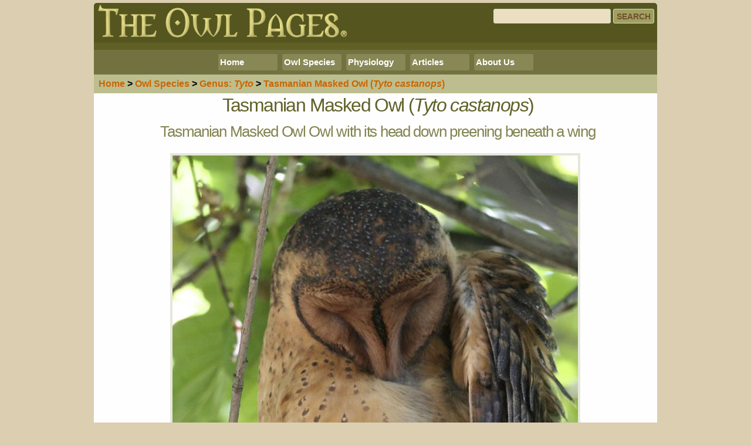

--- FILE ---
content_type: text/html; charset=UTF-8
request_url: https://www.owlpages.com/owls/species.php?i=42
body_size: 3554
content:
<!DOCTYPE html>
<html lang="en">

<head>

<!-- Global site tag (gtag.js) - Google Analytics -->
<script async src="https://www.googletagmanager.com/gtag/js?id=G-MN7F9YRD5M"></script>
<script>
  window.dataLayer = window.dataLayer || [];
  function gtag(){dataLayer.push(arguments);}
  gtag('js', new Date());

  gtag('config', 'G-MN7F9YRD5M');
</script>
<meta http-equiv="X-UA-Compatible" content="IE=EDGE">
<meta charset="utf-8">
<title>Tasmanian Masked Owl (Tyto castanops) by Murray Lord - The Owl Pages</title>
<meta name="description" content="Tasmanian Masked Owl Owl with its head down preening beneath a wing - Hobart, Tasmania, Australia">
<meta name="author" content="Murray Lord">
<meta name="robots" content="index, follow">
<meta name="robots" content="max-image-preview:large">
<meta name="thumbnail" content="https://www.owlpages.com/owls/species/images/tas_masked_owl_murray_lord-2_thumb.jpg">
<link rel="canonical" href="https://www.owlpages.com/owls/species.php?i=42" />

<!-- Mobile Specific Metas ================================ -->
<meta name="viewport" content="width=device-width, initial-scale=1">

<!-- CSS ================================================== -->
<link rel="preload" href="_css/normalize.css" as="style">
<link rel="stylesheet" href="_css/normalize.css">

<link rel="preload" href="_css/standard.css" as="style">
<link rel="stylesheet" href="_css/standard.css">

<link rel="preload" href="_css/navigation.css" as="style">
<link rel="stylesheet" href="_css/navigation.css">

<link rel="preload" href="_css/thumbcards.css" as="style">
<link rel="stylesheet" href="_css/thumbcards.css">

<!-- ====================================================== -->

<!--[if lt IE 9]>
<script src="_js/html5shiv.js">
</script>
<![endif]-->

<link rel="shortcut icon" href="_owl.ico">
<link rel="image_src" href="https://www.owlpages.com/owls/species/images/tas_masked_owl_murray_lord-2_og.jpg">
<base target="_top">

<!-- Facebook Stuff ======================================= -->
<meta property="og:title" content="Tasmanian Masked Owl (Tyto castanops) by Murray Lord - The Owl Pages">
<meta property="og:type" content="website">
<meta property="og:url" content="https://www.owlpages.com/owls/species.php?i=42">
<meta property="og:description" content="Tasmanian Masked Owl Owl with its head down preening beneath a wing - Hobart, Tasmania, Australia">
<meta property="og:site_name" content="The Owl Pages">
<meta property="og:image" content="https://www.owlpages.com/owls/species/images/tas_masked_owl_murray_lord-2_og.jpg">
<meta property="og:image:width" content="1200">
<meta property="og:image:height" content="630">
<meta property="fb:admins" content="815545581">
<meta property="fb:app_id" content="1269603527754268">
<meta property="fb:pages" content="193918065592">

<script async src="https://pagead2.googlesyndication.com/pagead/js/adsbygoogle.js?client=ca-pub-2229280046749869" crossorigin="anonymous"></script>


<meta property="og:image:alt" content="Tasmanian Masked Owl Owl with its head down preening beneath a wing" />

<!-- 
<PageMap>
   <DataObject type="thumbnail">
      <Attribute name="src" value="https://www.owlpages.com/owls/species/images/tas_masked_owl_murray_lord-2_thumb.jpg"> 
      <Attribute name="width" value="200">
      <Attribute name="height" value="200">
   </DataObject>
</PageMap>
-->

</head>

<body>

<!-- To make the facebook 'Like' buttons work -->
<div id="fb-root"></div>
<script async defer crossorigin="anonymous" src="https://connect.facebook.net/en_US/sdk.js#xfbml=1&version=v20.0&appId=1269603527754268" nonce="PslXl17k"></script>
<!-- End of the facebook script -->

<div class="container">  <!-- Start of main container div -->
<header>
	<div class="row">
		<div class="left topheader"><a id="Top" href="/owls/"><img src="_images/logo_r_8.png" alt="The Owl Pages" style="width:100%; height:100%; max-width:430px"></a></div>
		<div class="right topheader">
			<div class="search-container"><form action="search.php" method="get"><input type="text" name="q" value="" aria-label="Search" class="searchbox"><input type="submit" value="Search" class="searchbutton"></form></div>
<!--		<div class="search-container" style="margin-bottom:4px"><div class="fb-like" style="width:275px; overflow:hidden" data-href="https://facebook.com/owlpages" data-layout="standard" data-action="like" data-size="small" data-show-faces="false" data-share="false" data-colorscheme="dark" data-width="275"></div></div>
-->
		</div>
	</div>
</header>
<div class="googletop">
<!-- <s cript async src="https://pagead2.googlesyndication.com/pagead/js/adsbygoogle.js?client=ca-pub-2229280046749869"
     crossorigin="anonymous"></s cript> -->
<!-- Owl Pages Responsive -->
<ins class="adsbygoogle"
     style="display:block"
     data-ad-client="ca-pub-2229280046749869"
     data-ad-slot="6721980523"
     data-ad-format="auto"
     data-full-width-responsive="true"></ins>
<script>
     (adsbygoogle = window.adsbygoogle || []).push({});
</script>



</div>
<nav> <!-- Navigation =========================================== -->
<div id="navigation">
	<div class="bignav">
		<ul>
		
			<li><a href="/owls/" target="_top">Home</a>
				<ul>
					<li><a href="/owls/gallery.php" target="_top">Gallery</a></li>
					<li><a href="/owls/dl.php" target="_top">Files</a></li>
					<li><a href="/owls/links.php" target="_top">Links</a></li>
					<li><a href="/owls/authors.php" target="_top">Credits</a></li>
					<li><a href="/owls/owl-gifts.php" target="_top">Owl Gifts</a></li>
					<!-- <li><a href="http://owlstuff.com" target="_blank">Owl Stuff</a></li> -->

				</ul>
			</li>
			
			<li><a href="/owls/species.php" target="_top">Owl Species</a>
				<ul>
					<li><a href="/owls/species.php" target="_top">By Genus</a></li>
<!--				<li><a href="#" target="_top">By Name</a></li> -->
					<li><a href="#" target="_top">By Location</a>
						<ul>
							<li><a href="/owls/species.php?r=1" target="_top">N. America</a></li>
							<li><a href="/owls/species.php?r=2" target="_top">C. America</a></li>
							<li><a href="/owls/species.php?r=3" target="_top">S. America</a></li>
							<li><a href="/owls/species.php?r=4" target="_top">Africa</a></li>
							<li><a href="/owls/species.php?r=5" target="_top">Europe</a></li>
							<li><a href="/owls/species.php?r=6" target="_top">Middle East</a></li>
							<li><a href="/owls/species.php?r=7" target="_top">Asia</a></li>
							<li><a href="/owls/species.php?r=8" target="_top">Oceania</a></li>	
						</ul>
					</li>
<!--				<li><a href="/owls/species.php" target="_top">Photo Gallery</a></li> -->
					<li><a href="/owls/sounds.php" target="_top">Owl Sounds</a></li>
				</ul>
			</li>
		
			<li><a href="/owls/articles.php?c=1" target="_top">Physiology</a>
				<ul>
					<li><a href="/owls/articles.php?a=1" target="_top">General</a></li>
					<li><a href="/owls/articles.php?a=2" target="_top">Behaviour</a></li>
					<li><a href="/owls/articles.php?a=3" target="_top">Hunting</a></li>
					<li><a href="/owls/articles.php?a=4" target="_top">Digestion</a></li>
					<li><a href="/owls/articles.php?a=5" target="_top">Vision</a></li>
					<li><a href="/owls/articles.php?a=6" target="_top">Hearing </a></li>
					<li><a href="/owls/articles.php?a=7" target="_top">Feathers</a></li>
					<li><a href="/owls/articles.php?a=8" target="_top">Beak</a></li>
					<li><a href="/owls/articles.php?a=9" target="_top">Talons</a></li>
					<li><a href="/owls/articles.php?a=10" target="_top">Skeleton</a></li>
					<li><a href="/owls/articles.php?a=11" target="_top">Breeding</a></li>
				</ul>
			</li>
				
			<li><a href="/owls/articles.php" target="_top">Articles</a>
				<ul>
					<li><a href="/owls/articles.php?c=1" target="_top">Physiology</a></li>
					<li><a href="/owls/articles.php?c=2" target="_top">Studies</a></li>
					<li><a href="/owls/articles.php?c=3" target="_top">Stories</a></li>
					<li><a href="/owls/articles.php?c=4" target="_top">Artwork</a></li>
					<li><a href="/owls/articles.php?c=5" target="_top">Mythology</a></li>
					<li><a href="/owls/articles.php?c=6" target="_top">Rescue</a></li>
					<li><a href="/owls/articles.php?c=8" target="_top">Products</a></li>
					<li><a href="/owls/articles.php?c=7" target="_top">Other</a></li>
				</ul>
			</li>
		
			<li><a href="/owls/about.php" target="_top">About Us</a>
				<ul>
					<li><a href="/owls/about.php#contact" target="_top">Contact Us</a></li>
					<li><a href="/owls/about.php#privacy" target="_top">Privacy</a></li>
					<li><a href="/owls/faq.php" target="_top">F.A.Q.s</a></li>
				</ul>
			</li>
		
<!--			<li><div style="margin-left:4px; margin-top:1px; background-color:#888856; padding:2px 5px 3px 3px; border-radius:3px; height:20px"><div class="fb-like" data-href="http://www.facebook.com/owlpages" data-send="false" data-layout="button_count" data-width="90" data-show-faces="false"></div></div></li>
-->		</ul>
	</div>
	
	<div class="smallnav">
		<ul>
			<li><a href="/owls/" target="_top">Home</a></li>
			<li><a href="/owls/species.php" target="_top">Species</a></li>
			<li><a href="/owls/articles.php" target="_top">Articles</a></li>
			<li><a href="/owls/about.php" target="_top">About</a></li>
		</ul>
	</div>
</div>
</nav> <!-- End of Navigation ==================================== -->
<section>
<div class="topnav"><a href="/owls/">Home</a> &gt; <a href="/owls/species.php"><span class="bignav">Owl </span>Species</a> &gt; 
<a href="/owls/species.php?g=10"><span class="bignav">Genus: </span><i>Tyto</i></a> &gt; 
<a href="/owls/species.php?s=200">Tasmanian Masked Owl<span class="bignav"> (<i>Tyto castanops</i>)</span></a></div>
<!--
<div class="fb-like" style="float:right;margin:4px" data-href="https://facebook.com/owlpages" data-layout="box_count" data-action="like" data-size="large" data-show-faces="false" data-share="false"></div>
-->
<h1 style="text-align:center">Tasmanian Masked Owl (<em>Tyto castanops</em>)</h1>

<!-- Page Content ========================================= -->
<article>
<h3 style="text-align:center">Tasmanian Masked Owl Owl with its head down preening beneath a wing</h3>
<div class="picbox">
<div class="piccaption"><a href="species.php?s=200"><img src="species/images/tas_masked_owl_murray_lord-2.jpg" alt="Tasmanian Masked Owl Owl with its head down preening beneath a wing by Murray Lord" width="691" height="1036" class="articlepic" style="max-width:691px; max-height:1036px" /></a><br />
<div title="40-3394-0" style="max-width:691px"> <a target="_blank" href="https://www.owlpages.com/owls/about.php#copyright" title="Copyright" class="license">&copy;</a> <a href="authors.php?a=90">Murray Lord</a>. Location: Hobart, Tasmania, Australia. December 2005.
</div></div>
</div>

</article>
<!--
<div style="width:100%; clear:both; text-align:center; padding-top:10px">
<table style="border:0px; margin:auto">
<tr>
<td style="vertical-align:top;padding:0px 10px 0px 0px"><div class="fb-like" data-href="https://www.owlpages.com/owls/species.php?i=42" data-width="300" data-layout="button_count" data-action="like" data-show-faces="false" data-share="true" data-font="arial"></div></td>
<td style="vertical-align:top"><a href="https://twitter.com/share" class="twitter-share-button" data-url="http://owlpag.es/i/42" data-via="OwlPages">Tweet</a>
<script>!function(d,s,id){var js,fjs=d.getElementsByTagName(s)[0],p=/^http:/.test(d.location)?'http':'https';if(!d.getElementById(id)){js=d.createElement(s);js.id=id;js.src=p+'://platform.twitter.com/widgets.js';fjs.parentNode.insertBefore(js,fjs);}}(document, 'script', 'twitter-wjs');</script></td>
</tr>
</table>
</div>
-->
<div class="basenav-container">
<div class="basenav"><a href="species.php?i=43" title="Prev"><img src="_images/icon_prev.png" style="float:left; margin-right:4px" alt="Previous"><span class="wideonly">Prev</span></a></div>
<div class="basenav"><a href="/owls/" title="Home"><img src="_images/icon_home.png" style="float:left; margin-right:4px" alt="Previous"><span class="wideonly">Home</span></a></div>
<!-- <div class="basenav"><a href="#Top" title="Top of Page"><img src="_images/icon_top.png" style="float:left; margin-right:4px" alt="Top of Page"><span class="wideonly">Top</span></a></div> -->
<div class="basenav"><a href="species.php?s=200" title="Tasmanian Masked Owl (Tyto castanops)"><img src="_images/icon_up.png" style="float:left; margin-right:4px" alt="Up one level"><span class="wideonly">About</span></a></div>
</div>

<!-- End of content ======================================= -->


<script async src="https://pagead2.googlesyndication.com/pagead/js/adsbygoogle.js?client=ca-pub-2229280046749869"
     crossorigin="anonymous"></script>
<!-- OwlPages Responsive Bottom -->
<ins class="adsbygoogle"
     style="display:block"
     data-ad-client="ca-pub-2229280046749869"
     data-ad-slot="1943323724"
     data-ad-format="auto"
     data-full-width-responsive="true"></ins>
<script>
     (adsbygoogle = window.adsbygoogle || []).push({});
</script>

</section>
<footer>
<!-- <a href="about.php#copyright">Copyright Information</a><br> -->
<!--
<a target="_blank" href="http://fb.com/owlpages"><img src="_images/icon_facebook.png" alt="Our Facebook Page" style="width:30px; height:30px; border:0; margin:4px"></a>
<a target="_blank" href="http://pinterest.com/owlpages/"><img src="_images/icon_pinterest.png" alt="Follow us on Pinterest" style="width:30px; height:30px; border:0; margin:4px"></a>
<a target="_blank" href="https://twitter.com/OwlPages"><img src="_images/icon_twitter.png" alt="Follow us on Twitter" style="width:30px; height:30px; border:0; margin:4px"></a>
<a target="_blank" href="http://owlstuff.com/shop.php"><img src="_images/icon_cart.png" alt="Shop for Owl Stuff" style="width:30px; height:30px; border:0; margin:4px"></a>
-->
<p>
<a href="/owls/" target="_top">Home</a> | 
<a href="/owls/species.php" target="_top">Species</a> | 
<a href="/owls/articles.php" target="_top">Articles</a> | 
<a href="/owls/about.php" target="_top">About</a>
</p>

<p><div class="fb-like" data-href="https://www.owlpages.com/owls/species.php?i=42" data-width="" data-layout="button_count" data-action="" data-size="large" data-share="true" data-lazy="true" data-colorscheme="dark"></div></p>

</footer>

</div> <!-- End container div -->


</body>

</html>


--- FILE ---
content_type: text/html; charset=utf-8
request_url: https://www.google.com/recaptcha/api2/aframe
body_size: 269
content:
<!DOCTYPE HTML><html><head><meta http-equiv="content-type" content="text/html; charset=UTF-8"></head><body><script nonce="YPDgFjV6kp7AGT9f1x3AQA">/** Anti-fraud and anti-abuse applications only. See google.com/recaptcha */ try{var clients={'sodar':'https://pagead2.googlesyndication.com/pagead/sodar?'};window.addEventListener("message",function(a){try{if(a.source===window.parent){var b=JSON.parse(a.data);var c=clients[b['id']];if(c){var d=document.createElement('img');d.src=c+b['params']+'&rc='+(localStorage.getItem("rc::a")?sessionStorage.getItem("rc::b"):"");window.document.body.appendChild(d);sessionStorage.setItem("rc::e",parseInt(sessionStorage.getItem("rc::e")||0)+1);localStorage.setItem("rc::h",'1769062984016');}}}catch(b){}});window.parent.postMessage("_grecaptcha_ready", "*");}catch(b){}</script></body></html>